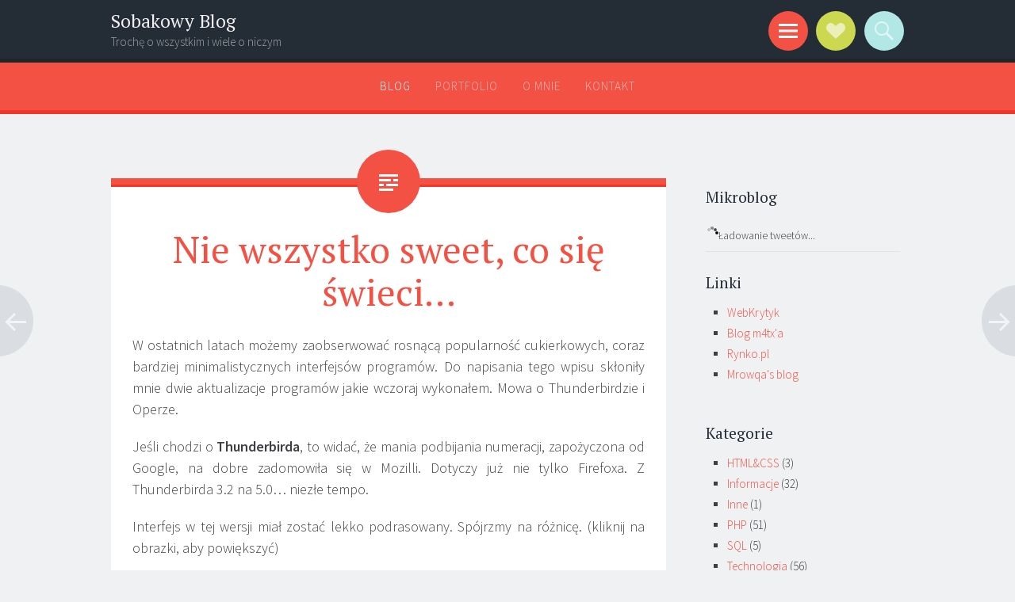

--- FILE ---
content_type: text/html; charset=UTF-8
request_url: https://sobak.pl/page/10
body_size: 13182
content:
<!DOCTYPE html>
<html lang="pl">
<head>
    <meta charset="utf-8">
    <meta name="viewport" content="width=device-width, initial-scale=1">
    <title>Sobakowy Blog | Strona 10</title>
    <link rel="stylesheet" href="/assets/css/app.css?id=338d385c3a12d61620856681a2b2aeee">
    <link rel="stylesheet" href="https://fonts.googleapis.com/css?family=Source+Sans+Pro:300,400,600,300italic,400italic,600italic|PT+Serif:400,400italic&amp;subset=latin,latin-ext">
    <link rel="alternate" href="https://sobak.pl/feed" type="application/rss+xml" title="Kanał ze wpisami">
    </head>

<body class="right-sidebar ">
    <header class="site-header">
        <div class="site-header-wrapper">
            <div class="site-branding">
                <h1 class="site-title"><a href="https://sobak.pl" rel="home">Sobakowy Blog</a></h1>
                <h2 class="site-description">Trochę o wszystkim i wiele o niczym</h2>
            </div>

            <div class="toggles">
                <div id="menu-toggle" class="toggle active" title="Menu"><span class="sr-only">Menu</span></div>
                <div id="social-links-toggle" class="toggle" title="Social media"><span class="sr-only">Social media</span></div>
                <div id="search-toggle" class="toggle" title="Szukaj"><span class="sr-only">Szukaj</span></div>
            </div>
        </div>
    </header>
    <div id="menu-toggle-nav" class="panel">
        <nav class="main-navigation">
            <div class="sr-only">
                <a href="#content">Przejdź do treści</a><br>
                <a href="#sidebar">Przejdź do menu bocznego</a>
            </div>

            <ul>
                <li class="current-menu-item">
                    <a href="https://sobak.pl">Blog</a>
                </li>
                <li >
                    <a href="https://sobak.pl/portfolio">Portfolio</a>
                </li>
                <li >
                    <a href="https://sobak.pl/o-mnie">O mnie</a>
                </li>
                <li >
                    <a href="https://sobak.pl/kontakt">Kontakt</a>
                </li>
            </ul>
        </nav>
    </div>
    <div id="social-links-toggle-nav" class="panel">
        <div class="social-links">
            <ul>
                <li><a href="https://www.linkedin.com/in/msobaczewski/"><span class="sr-only">LinkedIn</span></a></li>
                <li><a href="https://twitter.com/SobakPL"><span class="sr-only">Twitter</span></a></li>
                <li><a href="https://github.com/Sobak"><span class="sr-only">GitHub</span></a></li>
                <li><a href="https://facebook.com/SobakPL"><span class="sr-only">Facebook</span></a></li>
                <li><a href="https://sobak.pl/feed"><span class="sr-only">RSS</span></a></li>
            </ul>
        </div>
    </div>
    <div id="search-toggle-nav" class="panel">
        <div class="search-wrapper">
            <form role="search" method="get" class="search-form" action="https://sobak.pl/szukaj">
                <label>
                    <span class="sr-only">Wyszukiwanie:</span>
                    <input type="search" name="q" placeholder="Wpisz szukany tekst…" required>
                </label>
                <input type="submit" value="Szukaj">
            </form>
        </div>
    </div>
    <div id="content" class="site-content">
        <div class="content-area">
            <main id="main" class="site-main">

                    <article class="hentry">
    <header class="entry-header">
        <h1 class="entry-title">
                        <a href="https://sobak.pl/blog/nie-wszystko-sweet-co-sie-swieci" rel="bookmark">Nie wszystko sweet, co się świeci…</a>
                    </h1>
    </header>

    <div class="entry-content">
        
        <p>W ostatnich latach możemy zaobserwować rosnącą popularność cukierkowych, coraz bardziej
minimalistycznych interfejsów programów. Do napisania tego wpisu skłoniły mnie dwie
aktualizacje programów jakie wczoraj wykonałem. Mowa o Thunderbirdzie i Operze.</p>
<p>Jeśli chodzi o <strong>Thunderbirda</strong>, to widać, że mania podbijania numeracji, zapożyczona
od Google, na dobre zadomowiła się w Mozilli. Dotyczy już nie tylko Firefoxa. Z
Thunderbirda 3.2 na 5.0… niezłe tempo.</p>
<p>Interfejs w tej wersji miał zostać lekko podrasowany. Spójrzmy na różnicę. (kliknij na
obrazki, aby powiększyć)</p>
<p><a href="https://sobak.pl/assets/images/thunderbird-1.png"><img src="https://sobak.pl/assets/images/thunderbird-1.png" alt="Thunderbird" /></a>
<a href="https://sobak.pl/assets/images/thunderbird-2.png"><img src="https://sobak.pl/assets/images/thunderbird-2.png" alt="Thunderbird" /></a></p>
<p>Poza lekkim odświeżeniem kolorystyki głównego okna ekranu i jeszcze większym zaokrągleniem
wszystkiego co się dało (niedługo będziemy kupować monitory w kształcie koła) najbardziej
dla mnie rażącą sprawą jest uczynienie tła, pod buttonami i menu, półprzezroczystym. Bo
oczywiście teraz wszystko musi być półprzezroczyste…</p>
<p>Problem jest tylko taki, że teraz przyciski &quot;Pobierz&quot;, &quot;Napisz&quot;, &quot;Adresy&quot;, &quot;Etykieta&quot;
oraz wszystkie zakładki menu wyglądają jak zawieszone w powietrzu. Albo to jest po
prostu nieładne, albo ja jestem strasznie wybredny.</p>
<p>Teraz skupię się na <strong>Operze</strong>.</p>
<p>Opera 11.11 (kliknij, aby powiększyć)
<a href="https://sobak.pl/assets/images/opera-old.png"><img src="https://sobak.pl/assets/images/opera-old.png" alt="Stary interfejs Opery" /></a></p>
<p>Opera 11.50 (kliknij, aby powiększyć)
<a href="https://sobak.pl/assets/images/opera-new.png"><img src="https://sobak.pl/assets/images/opera-new.png" alt="Nowy interfejs Opery" /></a></p>
<p>Nastąpiło rozjaśnienie większości barw (tak jak chyba we wszystkich programach - autorzy
nie mają już własnych pomysłów tylko ślepo gonią za tłumem), oczywiście jeszcze większe
wygładzenie wszystkich przycisków i uczynienie grafik (przycisk nowej karty, ikonki w
&quot;szybkim wybieraniu itd&quot;) jeszcze bardziej szczegółowymi. No i oczywiście półprzezroczyste
tło pod to wszystko. Czy tylko mnie nie kręci możliwość zobaczenia pulpitu przez menu
przeglądarki internetowej?</p>
<p>A co Wy sądzicie o takim trendzie minimalizacji i &quot;usładzania&quot; interfejsów? Podoba się Wam
to, czy może wolicie starą prostotę?</p></p>
<p>PS: Żeby nie było, że tylko narzekać umiem - muszę pochwalić Google za ich nowy design. Jest genialny :).</p>


            </div>

    <footer class="entry-meta">
        <span class="post-date">
            <a href="https://sobak.pl/blog/nie-wszystko-sweet-co-sie-swieci" title="29.06.2011 13:38" rel="bookmark">
                <time class="entry-date" datetime="2011-06-29T13:38:00+02:00">
                    29 czerwca 2011
                </time>
            </a>
        </span>
        
    </footer>
</article>
<article class="hentry">
    <header class="entry-header">
        <h1 class="entry-title">
                        <a href="https://sobak.pl/blog/wojna-na-chrystusy" rel="bookmark">Wojna na Chrystusy</a>
                    </h1>
    </header>

    <div class="entry-content">
        
        <p>Pewnie większość, jeśli nie wszyscy z Was, słyszała o budowie pomnika Chrystusa
Króla w Świebodzinie. Pomnik ten miał pobić podobną figurę stojącą w Rio De Janeiro.
Udało się, z czego nie tylko Świebodzińska parafia była dumna.</p>
<p><a href="https://sobak.pl/assets/images/chrystus-swiebodzin.jpg"><img src="https://sobak.pl/assets/images/chrystus-swiebodzin.jpg" alt="Pomnik Chrystusa w Świebodzinie" /></a></p>
<p>Czy jednak tylko mi wydaje się, że zaprezentowana powyżej konstrukcja nie pasuje
do terenu na około i brutalnie się z niego wybija? Powód jest prosty: pierwowzór
z Brazylii stoi nad brzegiem oceanu przez co widać wyraźny kontrast i wtedy rozmiary
faktycznie mają sens.</p>
<p><a href="https://sobak.pl/assets/images/chrystus-rio.jpg"><img src="https://sobak.pl/assets/images/chrystus-rio.jpg" alt="Pominik Chrystusa w Rio" /></a></p>
<p>Nasza rodzima budowla sprawia z kolei wrażenie budowanej tylko po to by być wyższą od
tej w Rio. Pobiliśmy ich o całe 6 metrów.</p>
<p>Jednak, jak widać, budowanie pomników Jezusa i ściganie się w ich wysokości stało się
już dyscypliną międzynarodową. Do walki, jako kolejne, włączyło się bowiem Peru.
I pobiło pomnik ze Świebodzina… o cały metr ;) Niestety, ponieważ wiadomości
o ukończeniu konstrukcji pojawiły się dopiero wczoraj, to nie znalazłem jeszcze
żadnych normalnych zdjęć tej &quot;edycji&quot; Jezusa. <a href="http://tvp.info/informacje/rozmaitosci/chrystus-z-peru-wyzszy-od-swiebodzinskiego/4768562">Źródło tutaj</a>.</p>
<p>Kto następny włącza się do walki na pomniki Jezusa? Ja osobiście zobaczyłbym takie
cudo z Lego. Aktualna wysokość samej figury (bez kopca) do pobicia wynosi 37 metrów.</p>


            </div>

    <footer class="entry-meta">
        <span class="post-date">
            <a href="https://sobak.pl/blog/wojna-na-chrystusy" title="26.06.2011 18:16" rel="bookmark">
                <time class="entry-date" datetime="2011-06-26T18:16:00+02:00">
                    26 czerwca 2011
                </time>
            </a>
        </span>
        
    </footer>
</article>
<article class="hentry">
    <header class="entry-header">
        <h1 class="entry-title">
                        <a href="https://sobak.pl/blog/wyciek-cv-z-terazpraca-pl" rel="bookmark">Wyciek CV z terazpraca.pl</a>
                    </h1>
    </header>

    <div class="entry-content">
        
        <p>Może już wielu z Was słyszało o dzisiejszym wycieku kilkunastu tysięcy curriculum
vitae ze strony terazpraca.pl? Jeśli nie to już tłumaczę co się stało.</p>
<p>Otóż dane nie były w żaden sposób zabezpieczone. Były to ponumerowane po kolei
pliki pod adresem <code>http://terazpraca.pl/data/pliki</code> - aż kusi by napisać do
tego automat, który by je pobrał (byleby <a href="http://niebezpiecznik.pl/post/10-lat-wiezienia-za-wejscie-na-strone-www/">nie skończyć jak pewien Łotysz</a>).
Okazało się jednak, że wszystkie pliki są już zabezpieczone przed odczytem. Czy aby
jednak na pewno?</p>
<p><strong>Uwaga:</strong> Disclaimer: poniższa część wpisu nie nakłania do wykonywania opisywanych
w niej czynności, mają one jedynie charakter edukacyjny.</p>
<p>Skoro znamy lokalizację plików, możemy domyśleć się ich rozszerzenia (skoro to CV to
najprawdopodobniej *.doc lub *.pdf), to aż prosi się o wykorzystanie tzw. Google Hackingu.
Wykorzystując bardzo proste zapytanie <code>site:terazpraca.pl/data/pliki/ filetype:doc/pdf/costam_jeszcze</code>
możemy poznać listę CV zaindeksowanych przez wujka Google. Nie ma ich bardzo dużo, ale zawsze.</p>
<p>Zastanawiacie się może jak je odczytać, skoro, jak już napisałem, pliki są zabezpieczone
przed odczytem? Tutaj z pomocą przychodzi nam oferowana przez Google funkcja Quick View
(Szybki podgląd?). Wyświetlane przez tą funkcję pliki pochodzą z cache Google, przez co
możemy je bez problemu zobaczyć. (Kliknij na obrazek, aby powiększyć)</p>
<p><a href="https://sobak.pl/assets/images/terazpraca-google-hacking.png"><img src="https://sobak.pl/assets/images/terazpraca-google-hacking.png" alt="Google hacking terazpraca.pl" /></a></p>
<p>Całą sprawą zajmuje się już GIODO.</p>


            </div>

    <footer class="entry-meta">
        <span class="post-date">
            <a href="https://sobak.pl/blog/wyciek-cv-z-terazpraca-pl" title="23.06.2011 16:10" rel="bookmark">
                <time class="entry-date" datetime="2011-06-23T16:10:00+02:00">
                    23 czerwca 2011
                </time>
            </a>
        </span>
        
    </footer>
</article>
<article class="hentry">
    <header class="entry-header">
        <h1 class="entry-title">
                        <a href="https://sobak.pl/blog/micro-iron-1-2-1-i-troche-informacji-o-nim" rel="bookmark">Iron 1.2.1 i trochę informacji o nim</a>
                    </h1>
    </header>

    <div class="entry-content">
        
        <p>Wydałem lekko poprawioną wersję Irona. Nowa wersja usuwa przede wszystkim
<strong>błędy bezpieczeństwa</strong> (za wyłapanie kilku z nich serdecznie dziękuję
<strong>DeXTeD</strong>'owi z forumweb.pl :)), ale poprawia też np. nieaktualizowany od
prawie pół roku, skrypt sprawdzania aktualizacji dla skryptu. Zarówno ten
wbudowany jak i jego wersję online, dla osób których serwery nie pozwalają
na otwieranie zewnętrznych plików funkcją <code>file_get_contents</code>.</p>
<p>Ponadto postanowiłem w końcu ogarnąć jakiekolwiek strony informacyjne, download
etc dla Irona. Znajdują się one w <a href="https://sobak.pl/portfolio/iron-cms/">nowym podmenu</a> w menu &quot;Projekty&quot;
na górze strony. Będzie toto stopniowo rozbudowywane.</p>
<p>Pozdrawiam :)</p>


            </div>

    <footer class="entry-meta">
        <span class="post-date">
            <a href="https://sobak.pl/blog/micro-iron-1-2-1-i-troche-informacji-o-nim" title="09.06.2011 18:28" rel="bookmark">
                <time class="entry-date" datetime="2011-06-09T18:28:00+02:00">
                    09 czerwca 2011
                </time>
            </a>
        </span>
        
    </footer>
</article>
<article class="hentry">
    <header class="entry-header">
        <h1 class="entry-title">
                        <a href="https://sobak.pl/blog/ironcms-1-2" rel="bookmark">IronCMS 1.2</a>
                    </h1>
    </header>

    <div class="entry-content">
        
        <p>Wreszcie, po naprawdę sporym opóźnieniu, udało mi się skończyć wersję 1.2 mojego CMS-a.
Skrypt miał być wprawdzie gotowy ponad 2 tygodnie temu, ale z nawału wykrytych w nim
błędów dopadło mnie chwilowe lenistwo. Dopiero dziś udało mi się wziąć w garść
i skończyć zaczętą robotę.</p>
<p>Najwięcej zmian w tej wersji można znaleźć &quot;pod maską&quot;, oto najważniejsze z nowości:</p>
<ul>
<li>przepisanie części skryptu na programowanie obiektowe</li>
<li>znaczne uproszczenie struktury bazy danych</li>
<li>możliwość włączenia komentowania dla osób niezalogowanych</li>
<li>możliwość wygenerowania kanału ATOM dla artykułów</li>
<li>skórkę dla telefonów komórkowych przywrócono do używalności - wprawdzie była ona
w Ironie już od dłuugiego czasu, jednak była dość mocno niedopracowana i od dawna
nieaktualizowana. W tej wersji wprowadzono w niej naprawdę sporo zmian.</li>
<li>w związku z powyższym nadszedł też czas na zrobienie łatwego przełączania się
między motywami</li>
<li>pasek dla administratora, na górze strony, zawierający najważniejsze odnośniki</li>
<li>więcej zmian w readme…</li>
</ul>
<p><a href="https://sobak.pl/pliki/iron-cms/"><strong>Pobierz Irona</strong></a></p>


            </div>

    <footer class="entry-meta">
        <span class="post-date">
            <a href="https://sobak.pl/blog/ironcms-1-2" title="27.05.2011 15:14" rel="bookmark">
                <time class="entry-date" datetime="2011-05-27T15:14:00+02:00">
                    27 maja 2011
                </time>
            </a>
        </span>
        
    </footer>
</article>
<article class="hentry">
    <header class="entry-header">
        <h1 class="entry-title">
                        <a href="https://sobak.pl/blog/dywagacje-nt-nauczania-religii-w-szkolach-i-ogolu-sfer-wyzszych" rel="bookmark">Dywagacje nt. nauczania religii w szkołach i ogółu &quot;sfer wyższych&quot;</a>
                    </h1>
    </header>

    <div class="entry-content">
        
        <p>Kolejny temat nietechniczny. Pewnie zaczynam się coraz bardziej rozleniwiać.</p>
<p>Nad tym tematem myślałem praktycznie od czwartej czy piątej klasy podstawówki.
Teraz postanowiłem jednak zebrać co nieco moje myśli i przedstawić je tutaj.
Tak więc moim głównym pytaniem jest:</p>
<p><strong>Dlaczego przedmiot &quot;religia&quot; nie nazywa się &quot;katolicyzm&quot;?</strong></p>
<p>Albo to ja i dziesiątki innych osób (nie tylko z mojego miasta), które pytałem
mają tak zrypane szkoły, że naucza się ich tylko o <del>jedynym słusznym systemie</del>
jedynej słusznej religii, albo jest to praktyka powszechna w prawie całej Polsce.</p>
<p>Tutaj postanowiłem spytać też Was. Czy któryś z Was miał może na lekcjach religii
o religiach innych niż chrześcijańskich, ze szczególnym ukierunkowaniem na katolicyzm?
Jeśli tak to na jakim etapie nauki.</p>
<p>Otóż ja miałem: było wspomnienie o lożach wolnomularzy (nawet trzeba było o nich
napisać pracę domową, tak więc samemu poszukać o nich czegoś). Szczytny cel, ale
jaki efekt? Większość osób (fakt, że żartem, ale jednak skądś się ta &quot;wiedza&quot; wzięła)
stwierdzenie <em>&quot;wolnomularze&quot;</em> powiązali od razu ze słynnym stwierdzeniem o.
Rydzyka - <em>&quot;Żydzi i masoni&quot;</em>. Tak to u mnie wyglądało.</p>
<p>Nie było żadnej innej religii poza katolicyzmem, w porywach do prawosławia :).
<em>Dlaczego</em>? Czy inne religie są gorsze? Skoro tyle ludzi zakłada, że to, co
napisano w Biblii, jest prawdą, to czemu prawdą nie mogłoby być to, co jest
napisane np. w Koranie? <em>Dlaczego</em> ludzie nie są nauczani właśnie o tym?
<em>Dlaczego</em> ludzie uczący religii są katolickimi księżmi lub katechetami, czyli
głęboko wierzącymi katolikami?</p>
<p>Teraz naprawdę ciężko będzie mi się powstrzymać od kolejnych pytań (taki myślotok).</p>
<p><em>Dlaczego</em> to księża mówią nam jak mamy postępować z naszymi (ew. przyszłymi)
dziećmi, skoro to ludzie, którzy w większości nie mają dzieci?</p>
<p><em>Dlaczego</em> w Polsce duchowni mają <strong>zagwarantowaną prawnie</strong> (polecam poczytać <a href="http://www.opoka.org.pl/biblioteka/T/TA/TAI/konkordat_rp.html">konkordat</a>)
możliwość emisji własnych programów dydaktycznych w publicznej telewizji państwowej?
<em>Dlaczego</em> inne religie nie mają tego zagwarantowane na poziomie umowy pomiędzy związkiem
wyznaniowym, a Państwem?</p>
<p><em>Dlaczego</em> Kościół nie odprowadza podatków od przychodu? Efekt jest imponujący.
Bo oto mamy instytucję istniejącą od ponad 2000 lat, która nawet w dobie globalnego
kryzysu, zachowuje dobrą sprawność finansową.</p>
<p>I oto żyje sobie w naszym Państwie swego rodzaju &quot;mafia&quot;, która liczy ponad 22 640
księży diecezjalnych, 5365 zakonników i 23 939 zakonnic (dane na okres 2000/2001)…</p>
<p>Mam rację, czy może totalnie się mylę? Co Wy o tym sądzicie? ;)</p>


            </div>

    <footer class="entry-meta">
        <span class="post-date">
            <a href="https://sobak.pl/blog/dywagacje-nt-nauczania-religii-w-szkolach-i-ogolu-sfer-wyzszych" title="25.05.2011 17:24" rel="bookmark">
                <time class="entry-date" datetime="2011-05-25T17:24:00+02:00">
                    25 maja 2011
                </time>
            </a>
        </span>
        
    </footer>
</article>
<article class="hentry">
    <header class="entry-header">
        <h1 class="entry-title">
                        <a href="https://sobak.pl/blog/rozrywka-na-weekend" rel="bookmark">[Mini] Rozrywka na weekend</a>
                    </h1>
    </header>

    <div class="entry-content">
        
        <p>Chciałbym Wam zaprezentować umieszczone na YouTube kazania ks. <strong>Piotra Natanka</strong>.</p>
<p>Trzeba zacząć od obejrzenia &quot;materiałów źródłowych&quot;.</p>
<p><a href="http://www.youtube.com/watch?v=IYD1IeM1Xv0"><strong>Część pierwsza</strong></a></p>
<p><a href="http://www.youtube.com/watch?v=SpDx5Z-oJYc"><strong>Część druga</strong></a></p>
<p>Co według p. Natanka jest złem? Otóż złem jest m.in.:</p>
<ul>
<li>noszenie kolczyków w czymkolwiek innym niż uchu</li>
<li>stosowanie żelu do włosów (Evil-Gel - jedyne 6.66zł!)</li>
<li>granie w Djabolo (i jeśli mówisz na to Diablo, to &quot;wiedz, że coś się dzieje!&quot;)</li>
<li>Pukemony</li>
<li>Czarne kolory, stroje moro</li>
<li>Metal (normalnie… słucham i jestem IMO nawet &quot;normalny&quot; ;))</li>
<li>Techno, &quot;Czarny rock&quot; (WTF?)</li>
<li>tatuaże na rękach</li>
<li>Bycie w emotional group (bo to w skrócie EMO)</li>
<li>granie Quake</li>
<li>Harry Potter (ZUO!!)</li>
<li>książki o New Age</li>
<li>&quot;muzyka szatanistyczna&quot;</li>
<li>&quot;demoniczne gry komputerowe&quot;</li>
<li>&quot;kieszonkowe potwory&quot;</li>
<li>Koran</li>
<li>akupunktura</li>
<li>horoskopy</li>
<li>czary</li>
<li>jasnowidztwo</li>
<li>kontrola umysłu</li>
<li>&quot;kurs cudów&quot;</li>
<li>medytacja transcydentalna (nie wiem czy dobrze usłyszałem)</li>
<li>paracjologia</li>
<li>pismo automatyczne (? :D)</li>
<li>spirytyzm</li>
<li>synchronizacja półkul mózgu</li>
<li>świadome śnienie</li>
<li>talizmany</li>
<li>ii… wschodnie sztuki walki</li>
<li>buddyzm</li>
<li>Gwiezdne Wojny</li>
<li>i dziesiątki innych…</li>
</ul>
<p>To ja mam pytań kilka w zamian:</p>
<p><strong>W TAKIM RAZIE CO NIE JEST ZŁEM? Lady Gaga? (chociaż nie, różowe paznokcie to też zło)</strong></p>
<p>i drugie pytanie</p>
<p><strong>CO TO K*RWA JEST?!</strong></p>
<p>Żeby nam było weselej, to ks. Natanek ma swoją <a href="http://www.piotrnatanek.pl/">nieoficjalną stronę</a>, na
której zbierają się ludzie o podobnych poglądach. Kilka cytatów z niej:</p>
<blockquote>
<p>Proszę przesyłać link do tej strony do jak największej ilości osób.</p>
<p>Musimy rozpalić Ducha Polski albo niedługo przestanie ona istnieć!!</p>
<p>Większość wybrała PO…</p>
</blockquote>
<p>Dla tych państwa mam tylko jedno pocieszenie. Nie musicie się dopatrywać
wszędzie <strong>końca świata na siłę</strong>. Najbliższy z nich już <strong>w sobotę 21.05!</strong> :)</p>
<p>A Wy co o tym sądzicie? Napiszcie, bo mi już słów brak…</p>
<p><strong>AKTUALIZACJA</strong></p>
<p><strong>Ksiądz Piotr ma zakaz wygłaszania kazań od prawie dwóch lat.</strong></p>
<p><a href="http://www.diecezja.pl/pl/dekrety/1600-komunikat-kurii-metropolitalnej-w-krakow%C2%AD%C2%ADie-w-sprawie-dziaalnoci-ks-dr-hab-piotra-natanka">Strona kurii z zamieszczonym dekretem</a>.</p>


            </div>

    <footer class="entry-meta">
        <span class="post-date">
            <a href="https://sobak.pl/blog/rozrywka-na-weekend" title="17.05.2011 16:35" rel="bookmark">
                <time class="entry-date" datetime="2011-05-17T16:35:00+02:00">
                    17 maja 2011
                </time>
            </a>
        </span>
        
    </footer>
</article>
<article class="hentry">
    <header class="entry-header">
        <h1 class="entry-title">
                        <a href="https://sobak.pl/blog/rok-i-jeden-dzien-sobaks-bloga" rel="bookmark">Rok i jeden dzień Sobak&#039;s Bloga</a>
                    </h1>
    </header>

    <div class="entry-content">
        
        <p>W tym momencie powinienem napisać, że dzisiaj nadeszła długo oczekiwana data - pierwsza
rocznica powstania mojego bloga. Niestety nastąpił pewien wypadek. Pamiętałem miesiąc
temu, pamiętałem pół miesiąca temu, pamiętałem 2 tygodnie temu… a wczoraj zapomniałem. :P</p>
<p>Ale teraz nadszedł czas na <strong>podsumowanie</strong> tego co udało się dokonać przez te <strong>366 dni</strong>.
No to lecimy.</p>
<ul>
<li>Napisałem 68 wpisów - około miesiąca przed rocznicą założyłem sobie, że dociągnę do 60
wpisów, więc plan zrealizowałem ze sporą nawiązką.</li>
<li>Zostawiliście u mnie 207 komentarzy. Dziękuję za wszystkie razem i każdy z osobna :)</li>
<li>Licząc tylko od 30. listopada (moment założenia konta na Google Analytics dla sobak.pl)
wyświetlaliście podstrony mojego bloga prawie siedem tysięcy razy.</li>
<li>Spamboty zostawiły około dwustu &quot;komentarzy&quot;. Tutaj wyjątkowo powstrzymam się od podziękowań.
Wypadałoby natomiast podziękować Askimetowi.</li>
</ul>
<p><strong>Najczęściej komentujący:</strong></p>
<ul>
<li>Drraven - 33 komentarze</li>
<li>
<a href="http://capaciouscore.pl">CapaciousCore</a> - 31 komentarzy</li>
<li>
<a href="http://luke.co.pl/">Luke</a> - 19 komentarzy</li>
</ul>
<p>Im oraz wielu innych, którym też bardzo dziękuję! W końcu liczy się nie tylko ilość, ale jakość.</p>
<p><strong>Ilość wpisów w danych miesiącach (kliknij aby powiększyć)</strong>
<a href="https://sobak.pl/assets/images/podsumowanie-wpisy.png"><img src="https://sobak.pl/assets/images/podsumowanie-wpisy.png" alt="Podsumowanie ilości wpisów" /></a></p>
<p><strong>Cele na przyszły rok</strong></p>
<ul>
<li>nie zapomnieć o drugiej rocznicy :D</li>
<li>dociągnąć co najmniej do 130 wpisów</li>
<li>doprowadzić IronCMS-a do bezproblemowej używalności</li>
<li>zrobić podstronę informacyjną dla IronCMS-a</li>
<li>ustabilizować ilość unikalnych odwiedzin w Analytics (na razie wygląda to jak zapis
sejsmografu po trzęsieniu)</li>
</ul>
<p>I to by było na tyle. Nie będę zanudzać więcej :)</p>


            </div>

    <footer class="entry-meta">
        <span class="post-date">
            <a href="https://sobak.pl/blog/rok-i-jeden-dzien-sobaks-bloga" title="11.05.2011 19:27" rel="bookmark">
                <time class="entry-date" datetime="2011-05-11T19:27:00+02:00">
                    11 maja 2011
                </time>
            </a>
        </span>
        
    </footer>
</article>
<article class="hentry">
    <header class="entry-header">
        <h1 class="entry-title">
                        <a href="https://sobak.pl/blog/jakby-to-bylo-dobrze" rel="bookmark">[Mini] Jakby to było dobrze…</a>
                    </h1>
    </header>

    <div class="entry-content">
        
        <p>Pierwszy wpis w nowopowstałej kategorii &quot;Mikroblog&quot;. Nazwa i prefix wpisu chyba
tłumaczą wszystko. Proszę nie spodziewać się zbyt wiele :)</p>
<p>Muszę niektórych rozczarować, to nie będą fantazje erotyczne… To po prostu kilka
drobnych myśli, które naszły mnie podczas pisania kolejnej wersji IronCMS-a. Chodzi
mi tu o możliwości, które ma wprowadzić HTML5 i PHP6.</p>
<p><a href="https://sobak.pl/assets/images/html5-logo.jpg"><img src="https://sobak.pl/assets/images/html5-logo.jpg" alt="Logo HTML 5" /></a></p>
<p>Pomyślmy tylko jakby to było pięknie gdyby:</p>
<ul>
<li>zamiast pisać potworki w stylu
<pre class="keylighter" lang="en"><code><span class="kl-language kl-html"><span class="kl-tag kl-open">&lt;<span class="kl-symbol kl-tag">input</span> <span class="kl-symbol kl-attribute">onFocus</span>=<span class="kl-string kl-double">&quot;if (this.value==<span class="kl-string kl-single">'Wpisz swój komentarz...'</span>) {this.value=<span class="kl-string kl-single">''</span>;}&quot;</span> <span class="kl-symbol kl-attribute">onBlur</span>=<span class="kl-string kl-double">&quot;if (this.value==<span class="kl-string kl-single">''</span>) {this.value=<span class="kl-string kl-single">'Wpisz swój komentarz...'</span>}&quot;</span> [...] /&gt;</span>
</span></code></pre>
móc napisać po prostu <code>&lt;input placeholder=&quot;Wpisz swój komentarz&quot; ... /&gt;</code>
</li>
<li>praktycznie całą walidację po stronie klienta wykonywać za pomocą takich atrybutów jak
<code>required</code> czy <code>pattern</code> (porównywanie tekstu wpisanego z regExem na poziomie HTML-a- marzenie)
oraz odpowiednich wartości podanych w <code>type</code> (gdy podamy np. <code>email</code>, to adres zostanie
sprawdzony przez browsera)</li>
<li>móc nie mieć w PHP takich archaizmów jak safe_mode, register_globals, czy magic_quotes.
W większości wypadków są one wyłączone, jednak gdy jest inaczej, to możemy mieć sporo
roboty, np. z kasowaniem slashy dodaną przez tego ostatniego &quot;ficzera&quot;</li>
<li>nie musieć podawać masy zbędnych atrybutów i tagów takich jak
<ul>
<li>całego długiego doctype w stylu
<pre class="keylighter" lang="en"><code><span class="kl-language kl-html">  &lt;!DOCTYPE html PUBLIC &quot;-//W3C//DTD XHTML 1.0 Transitional//EN&quot; &quot;http://www.w3.org/TR/xhtml1/DTD/xhtml1-transitional.dtd&quot;&gt;
</span></code></pre>
gdyż od teraz wystarczy nowe <code>&lt;!DOCTYPE html&gt;</code>
</li>
<li>deklarowanie kodowania poprzez długaśne <code>&lt;meta http-equiv=&quot;Content-Type&quot; content=&quot;text/html; charset=UTF-8&quot;&gt;</code> - w
HTML 5 to <code>&lt;meta charset=&quot;UTF-8&quot;&gt;</code>
</li>
<li>oczywiste wartości atrybutu <code>type</code>, takie jak <code>text/css</code> dla arkuszy stylów, czy
<code>text/javascript</code> dla plików JS</li>
</ul>
</li>
<li>mieć semantyczne tagi dla najczęstszych części strony (header, footer, article, section
i spółka). Wyszukiwarki pewnie też odetchnęłyby z ulgą</li>
<li>w końcu ujednolicona obsługa filmów na stronach poprzez tag <code>video</code>
</li>
<li>wiele więcej…</li>
</ul>
<p>Do tego wszystkiego dorzuciłbym jeszcze jedno <strong>nierealne życzenie</strong>. Żeby przeglądarki
działały jak kompilatory. Nie wybaczały nawet najmniejszych błędów :P</p>
<p>Zdaję sobie oczywiście sprawę, że każdy kto interesował się HTML-em 5, nie znajdzie tu
wiele nowego, ale po prostu chciałem się podzielić przemyśleniami. Więc proszę nie bić ;)</p>
<p>Jeśli kogoś to zainteresowało i chciałby poczytać conieco o tym co nas czeka, to mogę
polecić ten <a href="https://dgtl.link/HTML5cheatsheet">CheatSheet HTML 5</a>.</p>
<p>PS: Obrazki we wpisach. Czyżby nowy trend na sobak.pl?</p>


            </div>

    <footer class="entry-meta">
        <span class="post-date">
            <a href="https://sobak.pl/blog/jakby-to-bylo-dobrze" title="10.05.2011 19:59" rel="bookmark">
                <time class="entry-date" datetime="2011-05-10T19:59:00+02:00">
                    10 maja 2011
                </time>
            </a>
        </span>
        
    </footer>
</article>
<article class="hentry">
    <header class="entry-header">
        <h1 class="entry-title">
                        <a href="https://sobak.pl/blog/kilka-slow-w-obronie-microsoftu" rel="bookmark">Kilka słów w obronie… Microsoftu</a>
                    </h1>
    </header>

    <div class="entry-content">
        
        <p>Nie sądziłem, że będę pisać tutaj coś takiego. Nie po opisywaniu moich <a href="https://sobak.pl/blog/trzy-dni-z-linuksem">wrażeń</a>
z korzystania z Linuxa i korzystaniu z tylu programów open source (zwłaszcza podczas mojej
fascynacji tym kilka lat temu).</p>
<p><a href="https://sobak.pl/assets/images/skype-logo.png"><img src="https://sobak.pl/assets/images/skype-logo.png" alt="Logo Skype" /></a></p>
<p>Motywem popychającym mnie ostatecznie do napisania tego wpisu (bo już nie pierwszy raz
miałem ochotę napisać to wcześniej, tylko byłem zbyt leniwy) jest dzisiejsza wiadomość,
o tym, że <strong>Microsoft kupił Skype.</strong> Oczywiście posypały już się gromy na Microsoft.</p>
<blockquote>
<p>no to sobie pogadaliśmy za darmo:) Dobrze że są jeszcze równie dobre zamienniki<br />
~bolo</p>
</blockquote>
<p>W tym miejscu mogę się założyć z dowolną osobą, że rozmowy przez Skype nie staną się
płatne. Jeśli przegram - opublikuję posta, że się pomyliłem, na stronie głównej. Ktoś
chętny? ;)</p>
<blockquote>
<p>Koniec z wersją na Linuxa (przeczytałem naprawdę dziesiątki komentarzy o zbliżonej treści)</p>
</blockquote>
<p>Tymczasem, jeśli któryś z użytkowników Interii (serdecznie dziękuję za dostarczenie dużej
ilości troll-spamu do cytatów) zadałby sobie trud przeczytania oryginalnej
<a href="https://news.microsoft.com/2011/05/10/microsoft-to-acquire-skype/">informacji prasowej</a> Microsoftu, to mógłby zobaczyć, że </p>
<blockquote>
<p>&quot;Microsoft will continue to invest in and support Skype clients on non-Microsoft platforms.&quot;
(&quot;Microsoft będzie kontynuował rozwój i wsparcie dla klientów na systemach nienależących do Microsoftu&quot;).</p>
</blockquote>
<p>Odnoszę wrażenie, że trzeba być przepełnionym jakąś bezcelową nienawiścią, aby oceniać
przyszłość, gdy nie zostały dokonane jeszcze żadne zmiany w programie. Skreślanie czegoś
na stratę <strong>tylko</strong> dlatego, że zostało kupione przez inną firmę, którą
niekoniecznie kochamy, to przejaw fanatyzmu.</p>
<p>Nie mówię, że sam jestem w skowronkach z tego powodu, ale skoro Skype już teraz był
mulistym programem, dodatkowo zintegrowanym z FaceBookiem, to czy może być dużo gorzej?
Ja dla odmiany postaram się wykazać <strong>trochę optymizmu</strong> (wiem, że burzę polską tradycję
lat ostatnich, ale kij z tym). Przecież równie dobrze można założyć, że komunikator
zostanie przyspieszony, a jego rozwiązania wdrożone w inne produkty Microsoftu.</p>
<p>Jakie są powody myślenia, że &quot;cokolwiek co zostaje dotknięte przez Microsoft staje
się złe&quot;? Ja naprawdę tego nie rozumiem. Czyżby jakaś chora zazdrość? Jakby na to
nie patrzeć Microsoft pod względem marketingowym i biznesowym osiągnął bardzo
dużo - tego odmówić im się nie da. Może to, że komuś innemu się to nie udało na
taką skalę, stanowi jakiś problem?</p>
<p>Wiem, że pewnie po tym wpisie rozpęta się burza, ale co mi tam, pobawię się w gromowładnego :D</p>
<p><a href="https://sobak.pl/assets/images/metallica-ride.jpg"><img src="https://sobak.pl/assets/images/metallica-ride.jpg" alt="Ride of the Lightning" /></a></p>


            </div>

    <footer class="entry-meta">
        <span class="post-date">
            <a href="https://sobak.pl/blog/kilka-slow-w-obronie-microsoftu" title="10.05.2011 16:40" rel="bookmark">
                <time class="entry-date" datetime="2011-05-10T16:40:00+02:00">
                    10 maja 2011
                </time>
            </a>
        </span>
        
    </footer>
</article>

    <nav class="navigation sibblings-navigation">
        <h1 class="sr-only">Nawigacja wpisów</h1>
        <div class="nav-links">
                        <div class="nav-previous">
                <a href="https://sobak.pl/page/9">
                    <span class="meta-nav sr-only">&larr;</span>
                </a>
            </div>
                                        <div class="nav-next">
                    <a href="https://sobak.pl/page/11">
                        <span class="meta-nav sr-only">&rarr;</span>
                    </a>
                </div>
                    </div>
    </nav>

    <div class="pagination-container">
        
                    <a href="https://sobak.pl/page/9" class="change-page">&laquo; <span>Poprzednia</span></a>
        
        
                    
            
            
                                                                        <a href="https://sobak.pl">1</a>
                                                                                <a href="https://sobak.pl/page/2">2</a>
                                                                    
                            <span>...</span>
            
            
                                
            
            
                                                                        <a href="https://sobak.pl/page/7">7</a>
                                                                                <a href="https://sobak.pl/page/8">8</a>
                                                                                <a href="https://sobak.pl/page/9">9</a>
                                                                                <span class="current">10</span>
                                                                                <a href="https://sobak.pl/page/11">11</a>
                                                                                <a href="https://sobak.pl/page/12">12</a>
                                                                                <a href="https://sobak.pl/page/13">13</a>
                                                                    
                            <span>...</span>
            
            
                                
            
            
                                                                        <a href="https://sobak.pl/page/16">16</a>
                                                                                <a href="https://sobak.pl/page/17">17</a>
                                                        
        
                    <a href="https://sobak.pl/page/11" class="change-page"><span>Następna</span> &raquo;</a>
            </div>


            </main>
        </div>

        <div id="sidebar" class="widget-area" role="complementary">
    <aside class="widget">
        <h1>Mikroblog</h1>
        <ul id="twitter-widget-tweets" class="twitter-feed">
                            <li><img src="https://sobak.pl/assets/images/ajax-loader.gif" width="16" height="16" alt="">Ładowanie tweetów...</li>
                    </ul>
    </aside>

    <aside class="widget">
        <h1>Linki</h1>
        <ul>
                    <li><a href="http://webkrytyk.pl">WebKrytyk</a></li>
                    <li><a href="http://m4tx.pl">Blog m4tx&#039;a</a></li>
                    <li><a href="http://rynko.pl">Rynko.pl</a></li>
                    <li><a href="http://mrowqa.pl">Mrowqa&#039;s blog</a></li>
                </ul>
    </aside>
    <aside class="widget">
        <h1>Kategorie</h1>
        <ul>
                    <li>
                <a href="https://sobak.pl/kategoria/html-css">HTML&amp;CSS</a>
                (3)
            </li>
                    <li>
                <a href="https://sobak.pl/kategoria/informacje">Informacje</a>
                (32)
            </li>
                    <li>
                <a href="https://sobak.pl/kategoria/inne">Inne</a>
                (1)
            </li>
                    <li>
                <a href="https://sobak.pl/kategoria/php">PHP</a>
                (51)
            </li>
                    <li>
                <a href="https://sobak.pl/kategoria/sql">SQL</a>
                (5)
            </li>
                    <li>
                <a href="https://sobak.pl/kategoria/technologia">Technologia</a>
                (56)
            </li>
                    <li>
                <a href="https://sobak.pl/kategoria/zycie">Życie</a>
                (34)
            </li>
                </ul>
    </aside>
</div>
    </div>

    <footer class="site-footer">
        <div class="site-info">
            <a href="https://github.com/Sobak/homepage" title="Napędzane silnikiem Perception">Perception</a>
            <a href="http://wordpress.com/themes/sorbet/" title="Motyw Sorbet od Automattic">Sorbet</a>
            <a href="https://sobak.pl/polityka-prywatnosci" title="Zapoznaj się z polityką prywatności">Polityka prywatności</a>
        </div>
    </footer>

<script async src="https://www.googletagmanager.com/gtag/js?id=UA-20037187-1"></script>
<script>
    window.dataLayer = window.dataLayer || [];
    function gtag(){dataLayer.push(arguments);}
    gtag('js', new Date());

    gtag('config', 'UA-20037187-1');
</script>

<script src="/assets/js/bundle.js?id=9ec1f73620d7c1b1063bdaf9e0b3e1ee"></script>

<script>
    $(function () {
        $.get('https://sobak.pl/api/twitter/entries', function (data) {
            twitterWidget(data, '#twitter-widget-tweets');
        });
    });
</script>


</body>
</html>


--- FILE ---
content_type: text/css
request_url: https://sobak.pl/assets/css/app.css?id=338d385c3a12d61620856681a2b2aeee
body_size: 6146
content:
@charset "UTF-8";a,abbr,acronym,address,applet,big,blockquote,body,caption,cite,code,dd,del,dfn,div,dl,dt,em,fieldset,font,form,h1,h2,h3,h4,h5,h6,html,iframe,ins,kbd,label,legend,li,object,ol,p,pre,q,s,samp,small,span,strike,strong,sub,sup,table,tbody,td,tfoot,th,thead,tr,tt,ul,var{border:0;font-family:inherit;font-size:100%;font-style:inherit;font-weight:inherit;margin:0;outline:0;padding:0;vertical-align:baseline}html{-webkit-text-size-adjust:100%;-ms-text-size-adjust:100%;overflow-y:scroll}*,:after,:before{box-sizing:border-box}body{background:#fff}article,aside,details,figcaption,figure,footer,header,main,nav,section{display:block}ol,ul{list-style:none}table{border-collapse:separate;border-spacing:0}caption,td,th{font-weight:400;text-align:left}blockquote:after,blockquote:before,q:after,q:before{content:""}blockquote,q{quotes:"" ""}a:focus{outline:thin dotted}a:active,a:hover{outline:0}a img{border:0}embed,iframe,object{max-width:100%}button,input,select,textarea{margin:0;vertical-align:baseline}input[type=checkbox],input[type=radio]{padding:0}input[type=search]{-webkit-appearance:textfield;box-sizing:content-box}input[type=search]::-webkit-search-decoration{-webkit-appearance:none}.box{border-bottom:4px solid #fff;font-size:.9em;font-weight:400;margin-bottom:13px;padding:12px 12px 8px}.box a,.box a:active,.box a:link,.box a:visited{font-weight:700}.box a:hover{color:inherit;text-decoration:underline}.box p{font-weight:inherit;margin-bottom:10px}.box p:last-of-type{margin-bottom:0}.box-info{background-color:#b1e8e6;border-color:#a5e5e2;color:#0c5460}.box-info a,.box-info a:active,.box-info a:link,.box-info a:visited{color:#062c33}.box-warning{background-color:#ffeeba;border-color:#f4e899;color:#856404}.box-warning a,.box-warning a:active,.box-warning a:link,.box-warning a:visited{color:#533f03}.alignleft{display:inline;float:left;margin:13.5px 27px 13.5px 0}.alignright{display:inline;float:right;margin:13.5px 0 13.5px 27px}.aligncenter{clear:both;display:block;margin:13.5px auto}.sr-only{clip:rect(1px,1px,1px,1px)}.sr-only,.sr-only:focus{position:absolute!important}.sr-only:focus{clip:auto!important;background-color:#fff;border:1px solid #000;box-shadow:2px 2px 10px rgba(0,0,0,.6);display:inline-block;font-weight:600;left:24px;line-height:24px;padding:24px;top:24px;z-index:100000}.clear:after,.clear:before{content:"";display:table}.clear:after{clear:both}.email-protect{color:#f45145}.email-protect:before{content:"sobak"}.email-protect:after{content:"sobak.pl"}@font-face{font-family:Genericons;font-style:normal;font-weight:400;src:url(../fonts/genericons-regular-webfont.ttf) format("truetype"),url(../fonts/genericons-regular-webfont.svg#genericonsregular) format("svg")}html{font-size:18px;line-height:1.5em}body,button,input,select,textarea{color:#404040;font-family:Georgia,Bitstream Charter,serif;font-size:16px;font-weight:400}hr{background-color:#242d36;border:solid #ccc;border-width:0 0 1px;height:1px;margin-bottom:26px;margin-top:-1px;padding:0}ol,ul{margin:0 0 24px 36px}ul{list-style:disc}ol,ul{margin:0 0 27px 27px}ol{list-style:decimal}li>ol,li>ul{margin-left:24px}dd{margin:0 24px 24px}b,strong,th{font-weight:600}pre{background:rgba(0,0,0,.03);font-family:Courier\ 10 Pitch,Courier,monospace;font-size:.83333em;line-height:1.8em;margin-bottom:27px;margin-top:-2px;max-width:100%;overflow:auto;padding:27px}code,kbd,tt,var{font-family:Monaco,Consolas,Andale Mono,DejaVu Sans Mono,monospace;font-size:.875em;line-height:1.71429em}abbr,acronym{border-bottom:1px dotted #9ba2af;cursor:help;margin-bottom:26px}ins,mark{background:#fff9c0;text-decoration:none}sub,sup{font-size:.83333em;height:0;line-height:0;position:relative;vertical-align:baseline}sup{bottom:1ex}sub{top:.5ex}small{font-size:.83333em;line-height:1.8em}big{font-size:1.27778em;line-height:1.17391em}figure{margin:0}table{margin:0 0 27px;width:100%}img{height:auto;max-width:100%}body{background:#f0f1f3;color:#3d3f43;font-family:Source Sans Pro,Helvetica,Arial,sans-serif;font-size:18px;font-weight:300;line-height:27px}h1,h2,h3,h4,h5,h6{clear:both;color:#242d36;font-family:"PT Serif",Georgia,Times,serif;margin:27px 0 16px}h1{font-size:47px;line-height:.57447em}h2{font-size:29px;line-height:.93103em}h3{font-size:23px;line-height:1.17391em}h4,h5{font-size:18px;line-height:1.5em}h5{font-style:italic}h6{font-size:15px;letter-spacing:1px;line-height:1.8em;text-transform:uppercase}p{margin-bottom:20px}ul{list-style:square}ul ul{list-style:disc}ul ul ul{list-style:circle}ol ol{list-style:lower-alpha}ol ol ol{list-style:lower-roman}li>ol,li>ul{margin-bottom:0;margin-left:27px}li li p,li p{margin-bottom:16px}dt{font-weight:400}dd{margin:13.5px 0 13.5px 27px}cite,dfn,em,i{font-style:italic}blockquote{border-left:5px solid rgba(155,162,175,.25);color:#9ba2af;font-weight:bolder;margin:0 0 27px;padding-left:27px}blockquote blockquote{font-size:inherit}address{font-style:italic;margin:0 0 27px}td,th{border-bottom:1px solid rgba(155,162,175,.25);border-collapse:collapse;padding:6.75px 3px 5.75px}a{text-decoration:none;transition:all .2s ease-in-out}a,a:visited{color:#f45145}a:active,a:focus,a:hover{color:#f77e75;transition:all .2s ease-in-out}button,input[type=button],input[type=reset],input[type=submit]{-webkit-appearance:button;background:#e6e6e6;border:1px solid;border-color:#ccc #ccc #bbb;border-radius:3px;box-shadow:inset 0 1px 0 hsla(0,0%,100%,.5),inset 0 15px 17px hsla(0,0%,100%,.5),inset 0 -5px 12px rgba(0,0,0,.05);color:rgba(0,0,0,.8);cursor:pointer;text-shadow:0 1px 0 hsla(0,0%,100%,.8)}button:hover,input[type=button]:hover,input[type=reset]:hover,input[type=submit]:hover{border-color:#ccc #bbb #aaa;box-shadow:inset 0 1px 0 hsla(0,0%,100%,.8),inset 0 15px 17px hsla(0,0%,100%,.8),inset 0 -5px 12px rgba(0,0,0,.02)}button:active,button:focus,input[type=button]:active,input[type=button]:focus,input[type=reset]:active,input[type=reset]:focus,input[type=submit]:active,input[type=submit]:focus{border-color:#aaa #bbb #bbb;box-shadow:inset 0 -1px 0 hsla(0,0%,100%,.5),inset 0 2px 5px rgba(0,0,0,.15)}input[type=email],input[type=password],input[type=search],input[type=text],input[type=url],textarea{border:1px solid #ccc;border-radius:3px;color:#666}input[type=email]:focus,input[type=password]:focus,input[type=search]:focus,input[type=text]:focus,input[type=url]:focus,textarea:focus{color:#111}input[type=email],input[type=password],input[type=search],input[type=text],input[type=url]{padding:3px}.form-input,button,input[type=button],input[type=reset],input[type=submit]{letter-spacing:1px;text-transform:uppercase}button,input,select,textarea{background:#fff;color:#242d36;font-family:Source Sans Pro,Helvetica,Arial,sans-serif}button,input[type=button],input[type=reset],input[type=submit]{background-color:#242d36;border:0;border-radius:0;box-shadow:none;box-sizing:border-box;color:#f0f1f3;font-size:.83333em;line-height:1.8em;padding:13.5px 27px;text-shadow:none;transition:all .3s ease-in-out}button:hover,input[type=button]:hover,input[type=reset]:hover,input[type=submit]:hover{background-color:#242d36;box-shadow:none;color:rgba(240,241,243,.7);transition:all .3s ease-in-out}@media screen and (max-width:47.2226em){button,input[type=button],input[type=reset],input[type=submit]{font-size:.83333em;line-height:1.8em;padding:13.5px;width:100%}}input[type=email],input[type=password],input[type=search],input[type=text],input[type=url]{background:#f9f9fa;border:1px solid #f0f1f3;box-sizing:border-box;max-width:100%;padding:12.5px}input[type=email]:focus,input[type=password]:focus,input[type=search]:focus,input[type=text]:focus,input[type=url]:focus{background:#fff;border:1px solid #f77e75;outline:none}@media screen and (max-width:47.2226em){input[type=email],input[type=password],input[type=search],input[type=text],input[type=url]{padding:13.5px;width:100%}}textarea{background:#f9f9fa;border:1px solid #f0f1f3;box-sizing:border-box;max-width:100%;overflow:auto;padding:12.5px;vertical-align:top;width:98%}textarea:focus{background:#fff;border:1px solid #f77e75;outline:none}@media screen and (max-width:47.2226em){textarea{padding:13.5px;width:100%}}label.required:after{color:#f45145;content:" *"}.form-input{margin:0 0 27px;position:relative}.form-input label{font-size:.83333em;left:0;line-height:1.8em;padding:6.75px 13.5px;position:absolute;top:6.75px}.form-input input{display:block;margin:0;padding-left:100px;width:100%}.form-input textarea{clear:both;margin:0;padding:54px 13.5px 6.75px;width:100%}span.validation-error{color:red;display:block;font-size:.85em;margin:0 0 -10px 5px;text-transform:none}.entry-meta,.entry-meta a,.main-navigation,.site-footer,a.more-link{letter-spacing:1px;text-transform:uppercase}.entry-content:after,.entry-content:before,.site-content:after,.site-content:before,.site-footer:after,.site-footer:before,.site-header:after,.site-header:before{content:"";display:table}.entry-content:after,.site-content:after,.site-footer:after,.site-header:after{clear:both}.entry-format,.hentry:before,.page-title:before,.post-date:before,.sticky .post-date:before,.tags-links:before{-webkit-font-smoothing:antialiased;font-family:Genericons;font-size:24px;font-style:normal;font-weight:400;line-height:1;text-decoration:none;vertical-align:text-bottom}.entry-format,.hentry:before{background:#f45145;border-radius:50%;color:#fff;display:block;font-size:48px;height:80px;left:50%;line-height:80px;margin-left:-40px;position:absolute;text-align:center;top:-44px;width:80px}@media screen and (max-width:47.2226em){.entry-format,.hentry:before{font-size:29px;height:60px;line-height:60px;margin-left:-30px;top:-32px;width:60px}}.site-header{background:#242d36;border-bottom:5px solid #1e252d;margin:0;position:relative;width:100%;z-index:100}.site-content{margin:81px auto 0;max-width:55.556em}@media screen and (max-width:59.306em){.site-content{max-width:41.667em}}@media screen and (max-width:47.2226em){.site-content{margin-top:54px}}.content-area{float:left;margin:0 -25% 0 0;width:100%}@media screen and (max-width:47.2226em){.content-area{clear:both;float:none;margin:0 auto}}.site-main{margin:0 15%}@media screen and (max-width:59.306em){.site-main{margin:0 auto}}.right-sidebar .site-main{margin:0 30% 0 0}@media screen and (max-width:47.2226em){.right-sidebar .site-main{clear:both;float:none;margin:0 auto}}.site-content .widget-area{float:right;overflow:hidden;width:25%}@media screen and (max-width:47.2226em){.site-content .widget-area{clear:both;float:none;margin:27px auto 0;padding:0 27px;width:100%}}.site-footer{background:#242d36;border-top:5px solid #1a2027;clear:both;color:#f0f1f3;font-size:.83333em;line-height:1.8em;margin:27px auto 0;padding:27px;text-align:center;width:100%}.site-footer a{color:#f0f1f3;text-decoration:none}.site-footer a:after{content:" | ";margin:0 6.75px}.site-footer a:last-child:after{content:"";margin:0}.site-info{margin:0 auto;max-width:55.556em}@media screen and (max-width:59.306em){.site-info{max-width:41.667em}}.site-header-wrapper{margin:0 auto;max-width:55.556em}@media screen and (max-width:59.306em){.site-header-wrapper{max-width:41.667em}}.site-branding{float:left;margin:13.5px 0 8.5px;max-width:60%}@media screen and (max-width:47.2226em){.site-branding{clear:both;float:none;margin:27px auto;max-width:100%;text-align:center;width:100%}}.site-title{font-size:1.27778em;line-height:1.17391em;margin:0}.site-title a{color:#f0f1f3;padding:0;text-decoration:none}.site-description{color:rgba(240,241,243,.6);font-family:Source Sans Pro,Helvetica,Arial,sans-serif;font-size:.83333em;line-height:1.8em;margin:0}.entry-format{background:transparent;color:transparent;z-index:2}.hentry{background-color:#fff;border-top:8px solid #f45145;margin:0 0 81px;padding:27px 27px 22px;position:relative}.hentry:after{border-top:3px solid #f23628;content:"";display:block;height:0;left:0;position:absolute;top:0;width:100%;z-index:1}.hentry:before{content:"\f100";z-index:2}.hentry.type-page:before{content:"\f443"}.hentry.type-none:before{display:none}.hentry.format-image,.hentry.sticky{border-color:#cdd851}.hentry.format-image:before,.hentry.sticky:before{background:#cdd851;content:"\f308"}.hentry.format-image:after,.hentry.sticky:after{border-color:#c6d238}.hentry.format-image:before{content:"\f102"}.hentry.format-aside,.hentry.format-gallery{border-color:#f77e75}.hentry.format-aside:before,.hentry.format-gallery:before{background:#f77e75;border-color:#f67167;content:"\f101"}.hentry.format-aside:after,.hentry.format-gallery:after{border-color:#f67167}.hentry.format-link{border-color:#b1e8e6}.hentry.format-link:before{background:#b1e8e6;content:"\f107"}.hentry.format-link:after{border-color:#a1e3e1}.hentry.format-audio,.hentry.format-video{border-color:#9ba2af}.hentry.format-audio:before,.hentry.format-video:before{background:#9ba2af;content:"\f104"}.hentry.format-audio:after,.hentry.format-video:after{border-color:#8a92a1}.hentry.format-audio:before{content:"\f109"}.hentry.format-error,.hentry.format-quote,.hentry.format-status{border-color:#242d36}.hentry.format-error:before,.hentry.format-quote:before,.hentry.format-status:before{background:#242d36;content:"\f106"}.hentry.format-error:after,.hentry.format-quote:after,.hentry.format-status:after{border-color:#050708}.hentry.format-status:before{content:"\f105"}.hentry.format-error:before{content:"☹";font-family:Source Sans Pro,Helvetica,Arial,sans-serif}.hentry.format-error .entry-title{color:#242d36}.hentry.format-gallery:before{content:"\f103"}@media screen and (max-width:47.2226em){.hentry{margin-bottom:54px}}.entry-content{margin-bottom:27px;margin-top:27px}.entry-content p{text-align:justify}.entry-thumbnail img{display:block;margin:0 auto}a.more-link{color:#9ba2af;font-size:.83333em;line-height:1.8em;text-decoration:none}.entry-title{color:#f45145;line-height:1.14894em;margin:27px 0;text-align:center}.entry-title a{color:#f45145;text-decoration:none}.entry-title.black{color:#242d36}@media screen and (max-width:47.2226em){.entry-title{font-size:1.61111em;line-height:1.39655em}}.entry-meta,.entry-meta a{color:#9ba2af;font-size:.83333em;line-height:1.8em}.entry-meta a{font-size:inherit}.post-date,.sticky .post-date,.tags-links{margin-right:27px}.post-date a,.sticky .post-date a,.tags-links a{text-decoration:none}.post-date:before,.sticky .post-date:before,.tags-links:before{margin-right:2px}@media screen and (max-width:47.2226em){.post-date,.sticky .post-date,.tags-links{clear:both;display:block;float:none;margin:0;width:100%}}.post-date:before{content:"\f307"}.sticky .post-date:before{content:"\f308"}.tags-links:before{content:"\f302"}.page-title{color:#9ba2af;display:inline-block;font-size:1.27778em;line-height:1.17391em;margin:0 0 54px}@media screen and (max-width:47.2226em){.page-title{padding:0 27px;text-align:center}}.page-title:before{font-size:32px;line-height:34px;margin-right:3px}.archive.category .page-title:before{content:"\f301"}.archive.tag .page-title:before{content:"\f302"}.entry-content img.wp-smiley{border:none;margin-bottom:0;margin-top:0;padding:0}.site-content .gallery{margin:auto}.site-content .gallery dl{float:left;margin-top:10px;text-align:center;width:33%}.site-content .gallery dl:nth-child(4){clear:both}.site-content .gallery dl a img{border:2px solid #cfcfcf;height:auto;max-width:90%}.site-content .gallery dd{color:#9ba2af;font-size:.83333em;line-height:1.8em;margin:0;padding:0 1%}.comments-disabled{background:#fff;border-top:8px solid #9ba2af;margin-top:-30px;padding:15px;position:relative}.comments-disabled:after{border-top:3px solid #8a92a1;content:"";display:block;height:0;left:0;position:absolute;top:0;width:100%;z-index:1}main.full-width{margin:0!important}.toggles{float:right;margin:13.5px 0 8.5px;text-align:right;width:33%}@media screen and (max-width:47.2226em){.toggles{clear:both;float:none;text-align:center;width:100%}}.toggles .toggle{cursor:pointer;display:inline-block;vertical-align:top}.social-links ul a:before,.toggles .toggle:before{-webkit-font-smoothing:antialiased;font-family:Genericons;font-style:normal;font-weight:400;text-decoration:none;vertical-align:text-bottom}.toggles .toggle.active:before{color:#fff}.toggles .toggle:hover:before{color:#fff;transition:all .3s ease-in-out}.toggles .toggle:before{background-color:#f45145;border-radius:50%;color:hsla(0,0%,100%,.6);cursor:pointer;display:block;font-size:32px;height:50px;line-height:50px;margin-left:6.75px;position:relative;text-align:center;transition:all .3s ease-in-out;vertical-align:middle;width:50px}@media screen and (max-width:47.2226em){.toggles .toggle:before{margin:0 3.375px}}.toggles #menu-toggle:before{background-color:#f45145;content:"\f419";font-size:24px}.toggles #social-links-toggle:before{background-color:#cdd851;content:"\f461"}.toggles #search-toggle:before{background-color:#b1e8e6;content:"\f400"}.panel{display:none;margin:0;position:relative;width:100%;z-index:3}.panel#social-links-toggle-nav{background:#cdd851;border-bottom:5px solid #c6d238}.panel#search-toggle-nav{background:#b1e8e6;border-bottom:5px solid #a5e5e2}.panel#menu-toggle-nav{background:#f45145;border-bottom:5px solid #f23628;display:block}.panel .search-wrapper{margin:0 auto;max-width:55.556em;padding:13.5px 0}.panel .search-wrapper input[type=search]{border:0;border-radius:0;font-size:1.27778em;line-height:1.17391em;margin:0;padding:13.5px 27px;width:70%}@media screen and (max-width:47.2226em){.panel .search-wrapper input[type=search]{font-size:.83333em;line-height:1.8em;padding:13.5px}}.panel .search-wrapper input[type=submit]{float:right;font-size:1.27778em;line-height:1.17391em;margin:0;width:25%}@media screen and (max-width:47.2226em){.panel .search-wrapper input[type=submit]{font-size:.83333em;line-height:1.8em;padding:13.5px 6.75px;width:28%}}@media screen and (max-width:59.306em){.panel .search-wrapper{max-width:41.667em}}@media screen and (max-width:47.2226em){.panel .search-wrapper{padding-left:27px;padding-right:27px}}.main-navigation{color:#f77e75;display:block;font-size:.83333em;line-height:1.8em;margin:0 auto;max-width:55.556em;padding:13.5px 0;position:relative;text-align:center;width:100%}.main-navigation ul{list-style:none;margin:0;padding-left:0;position:relative}.main-navigation ul li:focus>ul,.main-navigation ul li:hover>ul{opacity:1;transition:all .2s ease-in-out;visibility:visible}.main-navigation ul ul{display:block;float:left;left:-6.75px;opacity:0;position:absolute;text-align:left;top:27px;visibility:hidden;z-index:999}.main-navigation ul ul a{line-height:1.19118em;padding:13.5px;width:216px}.main-navigation ul ul a:hover{color:#f0f1f3}.main-navigation ul ul:before{border-bottom:13.5px solid #242d36;border-left:13.5px solid transparent;border-right:13.5px solid transparent;border-top:0;content:"";display:block;height:13.5px;left:27px;position:relative;top:0;width:0}.main-navigation ul ul ul{left:100%;top:0}.main-navigation ul ul ul:before{display:none}.main-navigation li{display:inline-block;margin:3.375px 13.5px;position:relative}@media screen and (max-width:47.2226em){.main-navigation li{margin:0}}.main-navigation li li{background:#242d36;border-bottom:1px solid hsla(0,0%,100%,.2);margin:0}.main-navigation a{color:hsla(0,0%,100%,.6);display:inline-block;text-decoration:none}.main-navigation .current-menu-item>a,.main-navigation .current_page_item>a,.main-navigation a:hover{color:#fff}@media screen and (max-width:47.2226em){.main-navigation{padding:0}.main-navigation ul{list-style:none;margin:0;padding:0;text-align:left}.main-navigation ul ul{display:block;float:none;opacity:1;position:relative;top:auto;visibility:visible}.main-navigation ul ul:before{display:none}.main-navigation ul ul li{background:transparent;border-bottom:0}.main-navigation ul ul a{padding:13.5px 13.5px 13.5px 27px;width:auto}.main-navigation ul ul ul{left:auto;top:auto}.main-navigation ul ul ul a{padding-left:54px}.main-navigation ul li:focus>ul,.main-navigation ul li:hover>ul{display:block}.main-navigation li{display:block;position:relative}.main-navigation a{border-top:1px solid hsla(0,0%,100%,.25);color:#fff;display:block;letter-spacing:5px;padding:13.5px;text-align:center;text-decoration:none}.main-navigation ul:first-child>li:first-child>a{border-top:0}}.social-links{margin:0 auto;max-width:55.556em;padding:8px 0;text-align:center}.social-links ul{list-style:none;margin:0;padding:0}.social-links ul li{display:inline-block;list-style:none;margin:0}.social-links ul a{display:inline-block;margin-right:4.5px;text-decoration:none}.social-links ul a:before{background:hsla(0,0%,100%,.5);border-radius:50%;color:#cdd851;display:block;font-size:20px;line-height:20px;margin-bottom:6.75px;margin-top:6.75px;padding:9px;text-align:center;transition:all .1s ease-in-out}.social-links ul a:hover{text-decoration:none}.social-links ul a:hover:before{background:#fff;text-decoration:none;transition:all .1s ease-in-out}.social-links ul:last-of-type{margin-right:0}.social-links ul a[href*="facebook.com"]:before{content:"\f204"}.social-links ul a[href*="twitter.com"]:before{content:"\f202"}.social-links ul a[href*="github.com"]:before{content:"\f200"}.social-links ul a[href*="linkedin.com"]:before{content:"\f207"}.social-links ul a[href*="/feed/"]:before{content:"\f413"}.widget{font-size:.83333em;line-height:1.8em;margin-bottom:10px;overflow:hidden}.widget h1{color:#242d36;font-size:1.27778em;line-height:1.17391em;margin:13.5px 0}.widget a{text-decoration:none}.twitter-feed{font-size:.9em;list-style-type:none;margin:auto auto auto 0;overflow:auto;padding:5px 5px 5px 0}.twitter-feed li{border-bottom:1px solid #e3e3e3;padding:6px 0}.twitter-feed li:after,.twitter-feed li:before{content:" ";display:block;height:0;overflow:hidden;visibility:hidden;width:0}.twitter-feed li:after{clear:both}.tweet-text{margin-bottom:5px}.tweet-text a{display:inline!important}.tweet-text img{border:none!important;display:block!important;float:left;margin:4px 5px 0 0!important}.tweet-meta{font-size:.9em;margin-bottom:7px}.portfolio .filters,.portfolio .projects{float:left;font-size:12px;list-style:none;margin:0 0 0 20px;padding:0}.portfolio .projects{margin-top:20px;padding-bottom:20px;width:650px}.portfolio .projects li{background-color:#fff;float:left;list-style:none;margin:18px 15px 0 0;width:200px}.portfolio .projects li h6{font-size:13px;margin:10px 0;text-align:center}.portfolio .projects li .image{background:none 50% no-repeat;display:block;height:217px;width:200px}.portfolio .projects li .rollerbg{background:url(../images/item.png) no-repeat top;display:block;height:217px;width:200px}.portfolio .projects li .rollerbg:hover{background-image:url(../images/hover.png)}.portfolio .projects li .meta{margin:-10px 0 10px;width:200px}.portfolio .projects li .meta .button{font-size:12px;font-weight:400;margin:10px 0 0}.portfolio .projects li .meta .button.info{float:left}.portfolio .projects li .meta .button.view{float:right}.portfolio .filters li{float:left;list-style:none;margin:0 8px 0 0;padding:0}.portfolio .filters li a{background:#fdfdfd;background:-moz-linear-gradient(90deg,#fdfdfd,#f9f9f9);background:-webkit-gradient(linear,center top,center bottom,from(#fdfdfd),to(#f9f9f9));border:1px solid #dadada;box-shadow:0 1px 1px rgba(0,0,0,.05);display:block;font-weight:400;line-height:25px;padding:0 10px}.portfolio .filters li a:hover{background:#f4f4f4;background:-moz-linear-gradient(90deg,#f4f4f4,#fefefe);background:-webkit-gradient(linear,center top,center bottom,from(#f4f4f4),to(#fefefe))}.portfolio .filters li a:active,.portfolio .filters li.current a{background:#e7e7e7;box-shadow:inset 0 1px 1px rgba(0,0,0,.05)}@media screen and (max-width:650px){.portfolio .projects{width:auto}}@media screen and (max-width:480px){.portfolio .projects li{margin-right:3px}}@media screen and (max-width:400px){.portfolio .projects{margin:0;width:100%}.portfolio .projects li{float:none;margin:0 auto}}.pagination-container{background:#fff;border-top:8px solid #f45145;clear:both;font-size:1.2em;padding:27px;position:relative;text-align:center}.pagination-container:after{border-top:3px solid #f23628;content:"";display:block;height:0;left:0;position:absolute;top:0;width:100%;z-index:1}.pagination-container a,.pagination-container span{border-radius:25px;display:inline-block;line-height:32px;margin:2px;min-width:34px;padding:3px 5px;text-decoration:none}.pagination-container a:hover,.pagination-container span.current{background:#f45145;color:#fff}.pagination-container span.current{font-weight:600}.pagination-container a.change-page span{display:none}@media screen and (max-width:670px){.pagination-container a,.pagination-container span{display:none}.pagination-container a.change-page,.pagination-container a.change-page span{display:inline-block}}.sibblings-navigation a:before{-webkit-font-smoothing:antialiased;font-family:Genericons;font-size:24px;font-style:normal;font-weight:400;line-height:1;vertical-align:text-bottom}.site-content [class*=navigation]{margin-bottom:0;position:relative;width:100%}.sibblings-navigation a{color:#fff}.sibblings-navigation a:before{background:#9ba2af;border-radius:50%;color:#fff;content:"\f430";display:block;font-size:48px;height:90px;line-height:90px;opacity:.25;position:fixed;text-decoration:none;top:50%;transition:all .3s ease-in-out;width:90px;z-index:1}@media screen and (max-width:47.2226em){.sibblings-navigation a:before{font-size:32px;height:60px;line-height:60px;width:60px}}.sibblings-navigation a:hover:before{opacity:1;transition:all .3s ease-in-out}.sibblings-navigation .nav-previous a:before{left:0;margin-left:-48px;text-align:right}@media screen and (max-width:47.2226em){.sibblings-navigation .nav-previous a:before{margin-left:-33px}}.sibblings-navigation .nav-next a:before{content:"\f429";margin-right:-48px;right:0;text-align:left}@media screen and (max-width:47.2226em){.sibblings-navigation .nav-next a:before{margin-right:-33px}}pre.keylighter{background:#181818;line-height:1.6em;padding:15px}@media screen and (max-width:47.2226em){pre.keylighter{max-height:450px}}pre.keylighter span.kl-expression,pre.keylighter span.kl-language{color:#fff}pre.keylighter span.kl-keyword{color:#ff9700}pre.keylighter span.kl-delimiter,pre.keylighter span.kl-operator{color:#c17200}pre.keylighter span.kl-string{color:#b7e388}pre.keylighter span.kl-comment{color:#555}pre.keylighter span.kl-number{color:#e26f90}pre.keylighter span.kl-constant{color:#f5a2b7}pre.keylighter span.kl-call{color:#f4bd8c}pre.keylighter span.kl-call.kl-preprocessor{color:#99764b}pre.keylighter span.kl-preprocessor{color:#ad916f}pre.keylighter span.kl-symbol{color:#ffdebb}pre.keylighter span.kl-variable{color:#ad83e2}pre.keylighter span.kl-annotation{color:#ff9700}pre.keylighter span.kl-parameter{color:#6691c2}pre.keylighter span.kl-annotation.kl-arguments{color:#fff}pre.keylighter span.kl-variable.kl-property,pre.keylighter span.kl-variable.kl-splat{color:#bd9ce0}pre.keylighter span.kl-symbol.kl-dotnet{color:#ffdebb}pre.keylighter span.kl-comment.kl-docblock{color:#666}pre.keylighter span.kl-tag{color:#c17200}pre.keylighter span.kl-symbol.kl-tag{font-weight:700}pre.keylighter span.kl-attribute{color:#f4bd8c}pre.keylighter span.kl-format.kl-bold{font-weight:700}pre.keylighter span.kl-format.kl-italics{font-style:italic}pre.keylighter span.kl-format.kl-strike{text-decoration:line-through}pre.keylighter span.kl-format.kl-underline{text-decoration:underline}pre.keylighter span.kl-format.kl-block.kl-code,pre.keylighter span.kl-format.kl-monospace{color:#666}pre.keylighter span.kl-format.kl-header{color:#6691c2}pre.keylighter span.kl-symbol.kl-type{color:#f5a2b7}pre.keylighter span.kl-tag.kl-namespace{color:#ff9700;font-weight:400}pre.keylighter span.kl-attribute.kl-namespace{color:#ffdebb}
